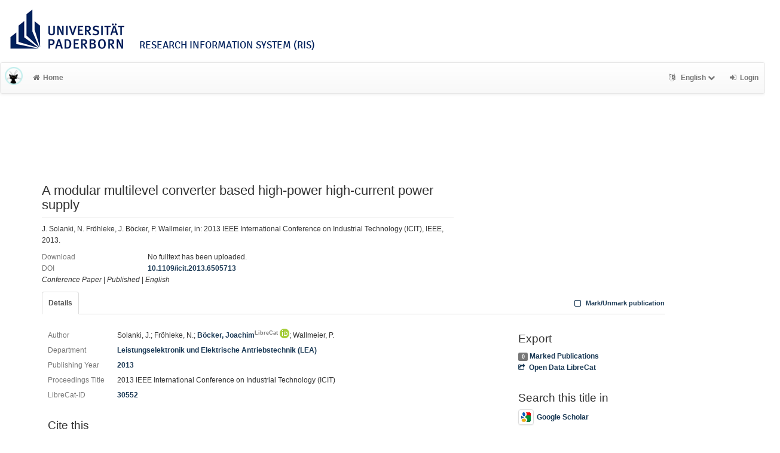

--- FILE ---
content_type: text/css; charset=utf-8
request_url: https://ris.uni-paderborn.de/css/upb.css
body_size: 684
content:
@charset "UTF-8";
@font-face {
	font-family: 'Signika';
	font-style: normal;
	font-weight: 400;
	src: local("Signika"), local("Signika-Regular"), url(../fonts/Signika.woff) format("woff");
}
@font-face {
	font-family: 'Signika';
	font-style: normal;
	font-weight: 700;
	src: local("Signika-Bold"), url(../fonts/Signika-Bold.woff) format("woff");
}
#upbheader{
	margin-bottom: 2rem;
	background-color: white;
}

#unilogo{
	margin: 1.5rem 1.5rem 0 1.5rem;
}

.ristitle{
	color: #00205B;
	font-size: 1.7rem;
	vertical-align: bottom;
	position: relative;
	left: 20px;
	bottom: -5px;
	font-family: 'Signika',Arial,Helvetica,sans-serif;
	text-transform: uppercase;
}

.headerxs .ristitle{
	font-size: 1.5rem;
	left: 0px;
	bottom: -8px;
}

footer{
	height: auto;
}

.panel-footer{
	background-color: #18b0e2 !important;
	color: #fff;
	font-size: 14px;
}

.panel-footer a{
	color: #fff;
}

.panel-footer a:active,.panel-footer a:hover,.panel-footer a:focus{
	color: #00205b;
}

.panel-footer .footer-image {
	background-image:url('../images/bild_footer.png');
	min-height: 275px;
	width: 100%;
	background-size: contain;
	background-repeat: no-repeat;
	background-position: center;
}

#upbinfobox{
	padding: 1.5rem;
	border: 1px solid #00205b;
}